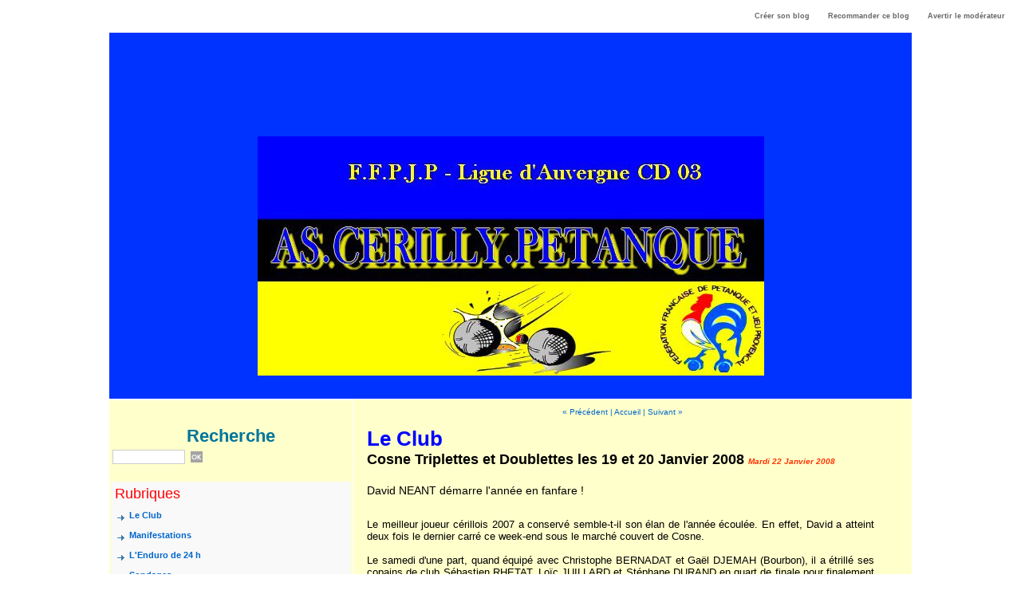

--- FILE ---
content_type: text/html; charset=UTF-8
request_url: https://www.blogpetanque.com/ascerilly/Cosne-Triplettes-et-Doublettes-les-19-et-20-Janvier-2008_a28.html
body_size: 12271
content:
<!DOCTYPE html PUBLIC "-//W3C//DTD XHTML 1.0 Strict//EN" "http://www.w3.org/TR/xhtml1/DTD/xhtml1-strict.dtd">
<html xmlns="http://www.w3.org/1999/xhtml" xmlns:og="http://ogp.me/ns#"  xml:lang="fr" lang="fr">
<head>
<title>Cosne Triplettes et Doublettes les 19 et 20 Janvier 2008</title>
 
<meta http-equiv="Content-Type" content="text/html; Charset=UTF-8" />
<meta name="author" lang="fr" content="Stéphane DURAND" />
<meta name="keywords" content="pétanque, cerilly" />
<meta name="description" content="David NEANT démarre l'année en fanfare !  
 Le meilleur joueur cérillois 2007 a conservé semble-t-il son élan de l'année écoulée. En effet, David a atteint deux fois le dernier carré ce week-en..." />

<meta property="og:type" content="article" />
<meta property="og:title" content="Cosne Triplettes et Doublettes les 19 et 20 Janvier 2008" />
<meta property="og:description" content="David NEANT démarre l'année en fanfare !  Le meilleur joueur cérillois 2007 a conservé semble-t-il son élan de l'année écoulée. En effet, David a atteint deux fois le dernier carré ce week-end sous le marché couvert de Cosne.   Le samedi d'une part, quand équipé avec Christophe BERNADAT..." />
<meta property="og:site_name" content="A.S.CERILLY PETANQUE" />
<meta property="twitter:card" content="summary_large_image" />
<meta property="twitter:title" content="Cosne Triplettes et Doublettes les 19 et 20 Janvier 2008" />
<meta property="twitter:description" content="David NEANT démarre l'année en fanfare !  Le meilleur joueur cérillois 2007 a conservé semble-t-il son élan de l'année écoulée. En effet, David a atteint deux fois le dernier carré ce week-end sou..." />
<link rel="stylesheet" href="/ascerilly/var/style/style_1.css?v=1455057225" type="text/css" />
<link rel="alternate" media="only screen and (max-width: 640px)" href="https://www.blogpetanque.com/ascerilly/m/Cosne-Triplettes-et-Doublettes-les-19-et-20-Janvier-2008_a28.html" />
<link rel="canonical" href="https://www.blogpetanque.com/ascerilly/Cosne-Triplettes-et-Doublettes-les-19-et-20-Janvier-2008_a28.html" />
<link rel="alternate" type="application/rss+xml" title="RSS" href="/ascerilly/xml/syndication.rss" />
<link rel="alternate" type="application/atom+xml" title="ATOM" href="/ascerilly/xml/atom.xml" />
<link rel="icon" href="https://www.blogpetanque.com/favicon.ico?v=1188298105" type="image/x-icon" />
<link rel="shortcut icon" href="https://www.blogpetanque.com/favicon.ico?v=1188298105" type="image/x-icon" />
<script src="/ascerilly/_public/js/jquery-1.8.3.min.js?v=1731587507" type="text/javascript"></script>
<script src="/ascerilly/_public/js/compress_form.js?v=1731587507" type="text/javascript"></script>
<script src="/ascerilly/_public/js/jquery.tools-1.2.7.min.js?v=1731587507" type="text/javascript"></script>
<script src="/ascerilly/_public/js/compress_jquery.ibox.js?v=1731587507" type="text/javascript"></script>
<script src="/ascerilly/_public/js/compress_fonctions.js?v=1731587507" type="text/javascript"></script>
<script type="text/javascript">
/*<![CDATA[*//*---->*/
selected_page = ['article', '831204'];

 var GBRedirectionMode = 'IF_FOUND';
/*--*//*]]>*/

</script>
<style type="text/css">
.mod_1144740 img, .mod_1144740 embed {
	 max-width: 637px;
}

</style>

<link rel="stylesheet" href="https://www.blogpetanque.com/var/style/style.3147766.css?v=1341128173" type="text/css" />
<link rel="stylesheet" href="https://www.blogpetanque.com/var/style/style.57716729.css?v=1751294085" type="text/css" />
<link rel="stylesheet" href="https://www.blogpetanque.com/var/style/style.57937210.css?v=1751294077" type="text/css" />

</head>

<body class="mep1 home">

<!-- creablog_topbar 3147766 -->
<div id="mod_3147766" class="mod_3147766 wm-module fullbackground  module-creablog_topbar">
	 <div class="liens">
		 <a href="https://www.blogpetanque.com/blogs/">Créer son blog</a>
	 <a class="" id='pointeribox1' href="javascript:void(0)" rel="/ascerilly/index.php?preaction=ibox_topbar&amp;action=recommander&amp;ibox&amp;width=550"  title="">Recommander ce blog</a>

	 <a class="" id='pointeribox2' href="javascript:void(0)" rel="/ascerilly/index.php?preaction=ibox_topbar&amp;action=alerter&amp;ibox&amp;width=550"  title="">Avertir le modérateur</a>

	 </div>
<div style="clear:both"></div>
</div>
<div id="ecart_after_3147766" class="ecart_col" style="display:none"><hr /></div>
<div id="main">
<!-- ********************************************** ZONE TITRE ********************************************** -->
<div id="main_inner">

<div id="z_col0">
<div class="z_col0_inner">

<!-- html 5156400 -->
	 <div align="center"><script async src="//pagead2.googlesyndication.com/pagead/js/adsbygoogle.js"></script>
<!-- 728x90 Blogpetanque -->
<ins class="adsbygoogle"
     style="display:inline-block;width:728px;height:90px"
     data-ad-client="ca-pub-7097118415064208"
     data-ad-slot="8036717243"></ins>
<script>
(adsbygoogle = window.adsbygoogle || []).push({});
</script></div>
<div id="ecart_after_5156400" class="ecart_col0" style="display:none"><hr /></div>

<!-- titre 1144738 -->
<div id="mod_1144738" class="mod_1144738 wm-module fullbackground "><div class="fullmod">
	 <div class="titre_image"><a href="https://www.blogpetanque.com/ascerilly/"><img src="/ascerilly/photo/titre_1144738.jpg?v=1455056604" alt="A.S.CERILLY PETANQUE" title="A.S.CERILLY PETANQUE" class="image"/></a></div>
</div></div>
<div id="ecart_after_1144738" class="ecart_col0" style="display:none"><hr /></div>

<!-- slogan 1144739 -->
<div id="ecart_before_1144739" class="ecart_col0 " style="display:none"><hr /></div>
<div id="mod_1144739" class="mod_1144739 wm-module fullbackground "><div class="fullmod">
	 <div class="slogan"></div>
</div></div>

</div>
</div>
<!-- ********************************************** FIN ZONE TITRE ****************************************** -->

<div id="z_centre">
<div class="z_centre_inner">

<!-- ********************************************** COLONNE 1 ********************************************** -->
<div class="z_colonne before-main-colonne" id="z_col1">
<div class="z_col_median z_col1_inner">

<!-- html 1422594 -->
	 <script type='text/javascript' src='http://www.123compteur.com/count-skinable-premium.php?votre_id=415621&font_color=FFFFFF&back_color=0000FF&back_color2=66CCFF&font_family=Comic Sans MS&nom_site=AS CERILLY'></script><noscript><a href="http://www.123compteur.com" target="_blank">compteur</a></noscript>
<div id="ecart_after_1422594" class="ecart_col1"><hr /></div>

<!-- BLOG_recherche 2488732 -->
<div id="ecart_before_2488732" class="ecart_col1 responsive" style="display:none"><hr /></div>
<div id="mod_2488732" class="mod_2488732 wm-module fullbackground  module-BLOG_recherche">
	 <form action="/ascerilly/search/" method="get">
	 <div class="entete"><div class="fullmod">
		 <span>Recherche</span>
	 </div></div>
		 <div class="cel1">
			 <input type="text" id="keyword_2488732" name="keyword" class="button" style="width:87px" value=""/>
			 <input type="image" src="/_images/icones/ok_1.gif?v=1731587505" alt="OK" title="OK" />
		 </div>
	 </form>
</div>
<div id="ecart_after_2488732" class="ecart_col1"><hr /></div>

<!-- BLOG_categorie 1144737 -->
<div id="ecart_before_1144737" class="ecart_col1 responsive" style="display:none"><hr /></div>
<div id="mod_1144737" class="mod_1144737 wm-module fullbackground  module-BLOG_categorie">
	 <div class="entete"><div class="fullmod">
		 <span>Rubriques</span>
	 </div></div>
	 <div class="rubriques">
		 <div class="cel1">
			 <div class="titre">
				 <img class="image middle nomargin" src="https://www.blogpetanque.com/ascerilly/_images/preset/puces/arrow20.gif?v=1732287502" alt=""  /> 
				 <a href="/ascerilly/Le-Club_r2.html">Le Club</a>
			 </div>
		 </div>
		 <div class="cel1">
			 <div class="titre">
				 <img class="image middle nomargin" src="https://www.blogpetanque.com/ascerilly/_images/preset/puces/arrow20.gif?v=1732287502" alt=""  /> 
				 <a href="/ascerilly/Manifestations_r3.html">Manifestations</a>
			 </div>
		 </div>
		 <div class="cel1">
			 <div class="titre">
				 <img class="image middle nomargin" src="https://www.blogpetanque.com/ascerilly/_images/preset/puces/arrow20.gif?v=1732287502" alt=""  /> 
				 <a href="/ascerilly/L-Enduro-de-24-h_r4.html">L'Enduro de 24 h</a>
			 </div>
		 </div>
		 <div class="cel1">
			 <div class="titre">
				 <img class="image middle nomargin" src="https://www.blogpetanque.com/ascerilly/_images/preset/puces/arrow20.gif?v=1732287502" alt=""  /> 
				 <a href="/ascerilly/Sondages_r5.html">Sondages</a>
			 </div>
		 </div>
		 <div class="cel1">
			 <div class="titre">
				 <img class="image middle nomargin" src="https://www.blogpetanque.com/ascerilly/_images/preset/puces/arrow20.gif?v=1732287502" alt=""  /> 
				 <a href="/ascerilly/Portrait_r6.html">Portrait</a>
			 </div>
		 </div>
		 <div class="cel1">
			 <div class="titre">
				 <img class="image middle nomargin" src="https://www.blogpetanque.com/ascerilly/_images/preset/puces/arrow20.gif?v=1732287502" alt=""  /> 
				 <a href="/ascerilly/Championnats-des-Clubs_r7.html">Championnats des Clubs</a>
			 </div>
		 </div>
		 <div class="cel1">
			 <div class="titre">
				 <img class="image middle nomargin" src="https://www.blogpetanque.com/ascerilly/_images/preset/puces/arrow20.gif?v=1732287502" alt=""  /> 
				 <a href="/ascerilly/Championnats-d-Allier_r8.html">Championnats d'Allier</a>
			 </div>
		 </div>
		 <div class="cel1">
			 <div class="titre">
				 <img class="image middle nomargin" src="https://www.blogpetanque.com/ascerilly/_images/preset/puces/arrow20.gif?v=1732287502" alt=""  /> 
				 <a href="/ascerilly/Championnats-ligue-doublettes_r9.html">Championnats ligue doublettes </a>
			 </div>
		 </div>
		 <div class="cel1">
			 <div class="titre">
				 <img class="image middle nomargin" src="https://www.blogpetanque.com/ascerilly/_images/preset/puces/arrow20.gif?v=1732287502" alt=""  /> 
				 <a href="/ascerilly/Championnats-Ligue-Auvergne-Triplettes_r10.html">Championnats Ligue Auvergne Triplettes </a>
			 </div>
		 </div>
	 </div>
</div>
<div id="ecart_after_1144737" class="ecart_col1"><hr /></div>

<!-- galerie 1277084 -->
<div id="ecart_before_1277084" class="ecart_col1 responsive" style="display:none"><hr /></div>
<div id="mod_1277084" class="mod_1277084 wm-module fullbackground  module-galerie type-1"><div class="fullmod">
	 <div class="entete"><div class="fullmod">
		 <span>Photos</span>
	 </div></div>
			 <div class="cel1 alone nb-col-2  without_text" style="overflow:hidden;padding-top:5px;padding-bottom:5px">
				 <div class="col clear-x2 clear-x3 clear-x4" style="float:left;position:relative;width:134px;;">
					 <a href="/ascerilly/photos/Laurent-COURJAL-ici-au-tir-aura-ete-precieux-a-son-equipe-lors-de-ce-tour_gp248595.html"><img src="/ascerilly/photo/gal/min/mggal-248595.jpg?v=1255227343" alt="Laurent COURJAL, ici au tir, aura été précieux à son équipe lors de ce tour." title="Laurent COURJAL, ici au tir, aura été précieux à son équipe lors de ce tour." height="130" class="vignette" style=";" /></a>
				 </div>
				 <div class="col" style="float:left;position:relative;width:134px;;margin-right:0">
					 <a href="/ascerilly/photos/DSC01403-JPG_gp608473.html"><img src="/ascerilly/photo/gal/min/mggal-608473.jpg?v=1342168742" alt="DSC01403.JPG" title="DSC01403.JPG" width="130" class="vignette" style=";" /></a>
				 </div>
				 <div class="clear"></div>
				 <div class="col clear-x2" style="float:left;position:relative;width:134px;;">
					 <a href="/ascerilly/photos/DSC01265-JPG_gp597693.html"><img src="/ascerilly/photo/gal/min/mggal-597693.jpg?v=1342163666" alt="DSC01265.JPG" title="DSC01265.JPG" width="130" class="vignette" style=";" /></a>
				 </div>
				 <div class="col clear-x3" style="float:left;position:relative;width:134px;;margin-right:0">
					 <a href="/ascerilly/photos/Remise-des-recompenses-chacun-pense-a-autre-chose_gp250616.html"><img src="/ascerilly/photo/gal/min/mggal-250616.jpg?v=1253714107" alt="Remise des récompenses : chacun pense à autre chose..." title="Remise des récompenses : chacun pense à autre chose..." width="130" class="vignette" style=";" /></a>
				 </div>
				 <div class="clear"></div>
				 <div class="col clear-x2 clear-x4" style="float:left;position:relative;width:134px;;">
					 <a href="/ascerilly/photos/DSC01257-JPG_gp597683.html"><img src="/ascerilly/photo/gal/min/mggal-597683.jpg?v=1342168804" alt="DSC01257.JPG" title="DSC01257.JPG" width="130" class="vignette" style=";" /></a>
				 </div>
				 <div class="col" style="float:left;position:relative;width:134px;;margin-right:0">
					 <a href="/ascerilly/photos/DSC01617-JPG_gp608738.html"><img src="/ascerilly/photo/gal/min/mggal-608738.jpg?v=1342164842" alt="DSC01617.JPG" title="DSC01617.JPG" height="130" class="vignette" style=";" /></a>
				 </div>
				 <div class="clear"></div>
				 <div class="col clear-x2 clear-x3" style="float:left;position:relative;width:134px;;">
					 <a href="/ascerilly/photos/DSC01427-JPG_gp608531.html"><img src="/ascerilly/photo/gal/min/mggal-608531.jpg?v=1342167212" alt="DSC01427.JPG" title="DSC01427.JPG" width="130" class="vignette" style=";" /></a>
				 </div>
				 <div class="col" style="float:left;position:relative;width:134px;;margin-right:0">
					 <a href="/ascerilly/photos/DSC01143-JPG_gp597698.html"><img src="/ascerilly/photo/gal/min/mggal-597698.jpg?v=1342163715" alt="DSC01143.JPG" title="DSC01143.JPG" width="130" class="vignette" style=";" /></a>
				 </div>
				 <div class="clear"></div>
				 <div class="clear clearimportant"></div>
			 </div>
</div></div>
<div id="ecart_after_1277084" class="ecart_col1"><hr /></div>

<!-- annuaire 1144742 -->
<div id="ecart_before_1144742" class="ecart_col1 responsive" style="display:none"><hr /></div>
<div id="mod_1144742" class="mod_1144742 wm-module fullbackground  module-annuaire">
	 <div class="entete"><div class="fullmod">
		 <span>Adresses à connaître</span>
	 </div></div>
	 <div class="annuaire">
		 <div class="cel1 first">
			 <div class="inner">
			 <div class="lien">
				 <img class="image middle nomargin" src="https://www.blogpetanque.com/ascerilly/_images/preset/puces/arrow36.gif?v=1732287502" alt=""  /> 
				 <a target="_blank" href="http://www.labouleobut.com/">La boule Obut</a>
			 </div>
				 <div class="clear"></div>
			 </div>
		 </div>
		 <div class="cel1">
			 <div class="inner">
			 <div class="lien">
				 <img class="image middle nomargin" src="https://www.blogpetanque.com/ascerilly/_images/preset/puces/arrow36.gif?v=1732287502" alt=""  /> 
				 <a target="_blank" href="http://www.ffpjp.info/">FFPJP</a>
			 </div>
				 <div class="clear"></div>
			 </div>
		 </div>
		 <div class="cel1">
			 <div class="inner">
			 <div class="lien">
				 <img class="image middle nomargin" src="https://www.blogpetanque.com/ascerilly/_images/preset/puces/arrow36.gif?v=1732287502" alt=""  /> 
				 <a target="_blank" href="http://www.allier-petanque-jp.fr/">CDA</a>
			 </div>
				 <div class="clear"></div>
			 </div>
		 </div>
		 <div class="cel1">
			 <div class="inner">
			 <div class="lien">
				 <img class="image middle nomargin" src="https://www.blogpetanque.com/ascerilly/_images/preset/puces/arrow36.gif?v=1732287502" alt=""  /> 
				 <a target="_blank" href="http://www.blogpetanque.com/aspttmoulins/">ASPTT Moulins</a>
			 </div>
				 <div class="clear"></div>
			 </div>
		 </div>
		 <div class="cel1">
			 <div class="inner">
			 <div class="lien">
				 <img class="image middle nomargin" src="https://www.blogpetanque.com/ascerilly/_images/preset/puces/arrow36.gif?v=1732287502" alt=""  /> 
				 <a target="_blank" href="http://www.blogpetanque.com/petanquethieloise">Pétanque Thieloise</a>
			 </div>
				 <div class="clear"></div>
			 </div>
		 </div>
		 <div class="cel1">
			 <div class="inner">
			 <div class="lien">
				 <img class="image middle nomargin" src="https://www.blogpetanque.com/ascerilly/_images/preset/puces/arrow36.gif?v=1732287502" alt=""  /> 
				 <a target="_blank" href="http://www.blogpetanque.com/usvallonpetanque">US Vallon Pétanque</a>
			 </div>
				 <div class="clear"></div>
			 </div>
		 </div>
		 <div class="cel1">
			 <div class="inner">
			 <div class="lien">
				 <img class="image middle nomargin" src="https://www.blogpetanque.com/ascerilly/_images/preset/puces/arrow36.gif?v=1732287502" alt=""  /> 
				 <a target="_blank" href="http://www.boulistenaute.com">Boulistenaute.com</a>
			 </div>
				 <div class="clear"></div>
			 </div>
		 </div>
		 <div class="cel1">
			 <div class="inner">
			 <div class="lien">
				 <img class="image middle nomargin" src="https://www.blogpetanque.com/ascerilly/_images/preset/puces/arrow36.gif?v=1732287502" alt=""  /> 
				 <a target="_blank" href="http://www.blogpetanque.com/amicaledesmarais/">Amicale des Marais Pétanque</a>
			 </div>
				 <div class="clear"></div>
			 </div>
		 </div>
		 <div class="cel1">
			 <div class="inner">
			 <div class="lien">
				 <img class="image middle nomargin" src="https://www.blogpetanque.com/ascerilly/_images/preset/puces/arrow36.gif?v=1732287502" alt=""  /> 
				 <a target="_blank" href="http://geslico.ffpjp.com/public/res_lic.php">vos points ffpjp</a>
			 </div>
				 <div class="clear"></div>
			 </div>
		 </div>
		 <div class="cel1 last">
			 <div class="inner">
			 <div class="lien">
				 <img class="image middle nomargin" src="https://www.blogpetanque.com/ascerilly/_images/preset/puces/arrow36.gif?v=1732287502" alt=""  /> 
				 <a target="_blank" href="http://millau-petanque.com/lire.php">Millau Pétanque</a>
			 </div>
				 <div class="clear"></div>
			 </div>
		 </div>
	 </div>
</div>
<div id="ecart_after_1144742" class="ecart_col1"><hr /></div>

<!-- BLOG_feed 1144731 -->
<div id="ecart_before_1144731" class="ecart_col1 responsive" style="display:none"><hr /></div>
<div id="mod_1144731" class="mod_1144731 wm-module fullbackground  module-BLOG_feed">
	 <div class="cel1">
		 <div class="texte">
			 <a target="_blank" href="/ascerilly/xml/syndication.rss"><img src="/_images/icones/rss.gif" alt="RSS" class="image" /></a>
			 <a target="_blank" href="/ascerilly/xml/atom.xml"><img src="/_images/icones/atom.gif" alt="ATOM" class="image" /></a>
			 <a target="_blank" href="/ascerilly/xml/comment.rss"><img src="/_images/icones/syndication-rss-comment.gif" alt="RSS comment" class="image" /></a>
			 <a target="_blank" href="/ascerilly/xml/podcast.xml"><img src="/_images/icones/rss-podcast.gif" alt="PODCAST" class="image" /></a>
			 <a target="_blank" href="https://www.blogpetanque.com/ascerilly/m/"><img src="/_images/icones/rss-mobile.gif" alt="Mobile" class="image" /></a>
		 </div>
	 </div>
</div>
</div>
</div>
<!-- ********************************************** FIN COLONNE 1 ****************************************** -->

<!-- ********************************************** COLONNE 2 ********************************************** -->
<div class="z_colonne main-colonne" id="z_col2">
<div class="z_col_median z_col2_inner">

<!-- html 43970814 -->
	 <script>(function(){/*

 Copyright The Closure Library Authors.
 SPDX-License-Identifier: Apache-2.0
*/
'use strict';var g=function(a){var b=0;return function(){return b<a.length?{done:!1,value:a[b++]}:{done:!0}}},l=this||self,m=/^[\w+/_-]+[=]{0,2}$/,p=null,q=function(){},r=function(a){var b=typeof a;if("object"==b)if(a){if(a instanceof Array)return"array";if(a instanceof Object)return b;var c=Object.prototype.toString.call(a);if("[object Window]"==c)return"object";if("[object Array]"==c||"number"==typeof a.length&&"undefined"!=typeof a.splice&&"undefined"!=typeof a.propertyIsEnumerable&&!a.propertyIsEnumerable("splice"))return"array";
if("[object Function]"==c||"undefined"!=typeof a.call&&"undefined"!=typeof a.propertyIsEnumerable&&!a.propertyIsEnumerable("call"))return"function"}else return"null";else if("function"==b&&"undefined"==typeof a.call)return"object";return b},u=function(a,b){function c(){}c.prototype=b.prototype;a.prototype=new c;a.prototype.constructor=a};var v=function(a,b){Object.defineProperty(l,a,{configurable:!1,get:function(){return b},set:q})};var y=function(a,b){this.b=a===w&&b||"";this.a=x},x={},w={};var aa=function(a,b){a.src=b instanceof y&&b.constructor===y&&b.a===x?b.b:"type_error:TrustedResourceUrl";if(null===p)b:{b=l.document;if((b=b.querySelector&&b.querySelector("script[nonce]"))&&(b=b.nonce||b.getAttribute("nonce"))&&m.test(b)){p=b;break b}p=""}b=p;b&&a.setAttribute("nonce",b)};var z=function(){return Math.floor(2147483648*Math.random()).toString(36)+Math.abs(Math.floor(2147483648*Math.random())^+new Date).toString(36)};var A=function(a,b){b=String(b);"application/xhtml+xml"===a.contentType&&(b=b.toLowerCase());return a.createElement(b)},B=function(a){this.a=a||l.document||document};B.prototype.appendChild=function(a,b){a.appendChild(b)};var C=function(a,b,c,d,e,f){try{var k=a.a,h=A(a.a,"SCRIPT");h.async=!0;aa(h,b);k.head.appendChild(h);h.addEventListener("load",function(){e();d&&k.head.removeChild(h)});h.addEventListener("error",function(){0<c?C(a,b,c-1,d,e,f):(d&&k.head.removeChild(h),f())})}catch(n){f()}};var ba=l.atob("aHR0cHM6Ly93d3cuZ3N0YXRpYy5jb20vaW1hZ2VzL2ljb25zL21hdGVyaWFsL3N5c3RlbS8xeC93YXJuaW5nX2FtYmVyXzI0ZHAucG5n"),ca=l.atob("WW91IGFyZSBzZWVpbmcgdGhpcyBtZXNzYWdlIGJlY2F1c2UgYWQgb3Igc2NyaXB0IGJsb2NraW5nIHNvZnR3YXJlIGlzIGludGVyZmVyaW5nIHdpdGggdGhpcyBwYWdlLg=="),da=l.atob("RGlzYWJsZSBhbnkgYWQgb3Igc2NyaXB0IGJsb2NraW5nIHNvZnR3YXJlLCB0aGVuIHJlbG9hZCB0aGlzIHBhZ2Uu"),ea=function(a,b,c){this.b=a;this.f=new B(this.b);this.a=null;this.c=[];this.g=!1;this.i=b;this.h=c},F=function(a){if(a.b.body&&!a.g){var b=
function(){D(a);l.setTimeout(function(){return E(a,3)},50)};C(a.f,a.i,2,!0,function(){l[a.h]||b()},b);a.g=!0}},D=function(a){for(var b=G(1,5),c=0;c<b;c++){var d=H(a);a.b.body.appendChild(d);a.c.push(d)}b=H(a);b.style.bottom="0";b.style.left="0";b.style.position="fixed";b.style.width=G(100,110).toString()+"%";b.style.zIndex=G(2147483544,2147483644).toString();b.style["background-color"]=I(249,259,242,252,219,229);b.style["box-shadow"]="0 0 12px #888";b.style.color=I(0,10,0,10,0,10);b.style.display=
"flex";b.style["justify-content"]="center";b.style["font-family"]="Roboto, Arial";c=H(a);c.style.width=G(80,85).toString()+"%";c.style.maxWidth=G(750,775).toString()+"px";c.style.margin="24px";c.style.display="flex";c.style["align-items"]="flex-start";c.style["justify-content"]="center";d=A(a.f.a,"IMG");d.className=z();d.src=ba;d.style.height="24px";d.style.width="24px";d.style["padding-right"]="16px";var e=H(a),f=H(a);f.style["font-weight"]="bold";f.textContent=ca;var k=H(a);k.textContent=da;J(a,
e,f);J(a,e,k);J(a,c,d);J(a,c,e);J(a,b,c);a.a=b;a.b.body.appendChild(a.a);b=G(1,5);for(c=0;c<b;c++)d=H(a),a.b.body.appendChild(d),a.c.push(d)},J=function(a,b,c){for(var d=G(1,5),e=0;e<d;e++){var f=H(a);b.appendChild(f)}b.appendChild(c);c=G(1,5);for(d=0;d<c;d++)e=H(a),b.appendChild(e)},G=function(a,b){return Math.floor(a+Math.random()*(b-a))},I=function(a,b,c,d,e,f){return"rgb("+G(Math.max(a,0),Math.min(b,255)).toString()+","+G(Math.max(c,0),Math.min(d,255)).toString()+","+G(Math.max(e,0),Math.min(f,
255)).toString()+")"},H=function(a){a=A(a.f.a,"DIV");a.className=z();return a},E=function(a,b){0>=b||null!=a.a&&0!=a.a.offsetHeight&&0!=a.a.offsetWidth||(fa(a),D(a),l.setTimeout(function(){return E(a,b-1)},50))},fa=function(a){var b=a.c;var c="undefined"!=typeof Symbol&&Symbol.iterator&&b[Symbol.iterator];b=c?c.call(b):{next:g(b)};for(c=b.next();!c.done;c=b.next())(c=c.value)&&c.parentNode&&c.parentNode.removeChild(c);a.c=[];(b=a.a)&&b.parentNode&&b.parentNode.removeChild(b);a.a=null};var ia=function(a,b,c,d,e){var f=ha(c),k=function(n){n.appendChild(f);l.setTimeout(function(){f?(0!==f.offsetHeight&&0!==f.offsetWidth?b():a(),f.parentNode&&f.parentNode.removeChild(f)):a()},d)},h=function(n){document.body?k(document.body):0<n?l.setTimeout(function(){h(n-1)},e):b()};h(3)},ha=function(a){var b=document.createElement("div");b.className=a;b.style.width="1px";b.style.height="1px";b.style.position="absolute";b.style.left="-10000px";b.style.top="-10000px";b.style.zIndex="-10000";return b};var K={},L=null;var M=function(){},N="function"==typeof Uint8Array,O=function(a,b){a.b=null;b||(b=[]);a.j=void 0;a.f=-1;a.a=b;a:{if(b=a.a.length){--b;var c=a.a[b];if(!(null===c||"object"!=typeof c||Array.isArray(c)||N&&c instanceof Uint8Array)){a.g=b-a.f;a.c=c;break a}}a.g=Number.MAX_VALUE}a.i={}},P=[],Q=function(a,b){if(b<a.g){b+=a.f;var c=a.a[b];return c===P?a.a[b]=[]:c}if(a.c)return c=a.c[b],c===P?a.c[b]=[]:c},R=function(a,b,c){a.b||(a.b={});if(!a.b[c]){var d=Q(a,c);d&&(a.b[c]=new b(d))}return a.b[c]};
M.prototype.h=N?function(){var a=Uint8Array.prototype.toJSON;Uint8Array.prototype.toJSON=function(){var b;void 0===b&&(b=0);if(!L){L={};for(var c="ABCDEFGHIJKLMNOPQRSTUVWXYZabcdefghijklmnopqrstuvwxyz0123456789".split(""),d=["+/=","+/","-_=","-_.","-_"],e=0;5>e;e++){var f=c.concat(d[e].split(""));K[e]=f;for(var k=0;k<f.length;k++){var h=f[k];void 0===L[h]&&(L[h]=k)}}}b=K[b];c=[];for(d=0;d<this.length;d+=3){var n=this[d],t=(e=d+1<this.length)?this[d+1]:0;h=(f=d+2<this.length)?this[d+2]:0;k=n>>2;n=(n&
3)<<4|t>>4;t=(t&15)<<2|h>>6;h&=63;f||(h=64,e||(t=64));c.push(b[k],b[n],b[t]||"",b[h]||"")}return c.join("")};try{return JSON.stringify(this.a&&this.a,S)}finally{Uint8Array.prototype.toJSON=a}}:function(){return JSON.stringify(this.a&&this.a,S)};var S=function(a,b){return"number"!==typeof b||!isNaN(b)&&Infinity!==b&&-Infinity!==b?b:String(b)};M.prototype.toString=function(){return this.a.toString()};var T=function(a){O(this,a)};u(T,M);var U=function(a){O(this,a)};u(U,M);var ja=function(a,b){this.c=new B(a);var c=R(b,T,5);c=new y(w,Q(c,4)||"");this.b=new ea(a,c,Q(b,4));this.a=b},ka=function(a,b,c,d){b=new T(b?JSON.parse(b):null);b=new y(w,Q(b,4)||"");C(a.c,b,3,!1,c,function(){ia(function(){F(a.b);d(!1)},function(){d(!0)},Q(a.a,2),Q(a.a,3),Q(a.a,1))})};var la=function(a,b){V(a,"internal_api_load_with_sb",function(c,d,e){ka(b,c,d,e)});V(a,"internal_api_sb",function(){F(b.b)})},V=function(a,b,c){a=l.btoa(a+b);v(a,c)},W=function(a,b,c){for(var d=[],e=2;e<arguments.length;++e)d[e-2]=arguments[e];e=l.btoa(a+b);e=l[e];if("function"==r(e))e.apply(null,d);else throw Error("API not exported.");};var X=function(a){O(this,a)};u(X,M);var Y=function(a){this.h=window;this.a=a;this.b=Q(this.a,1);this.f=R(this.a,T,2);this.g=R(this.a,U,3);this.c=!1};Y.prototype.start=function(){ma();var a=new ja(this.h.document,this.g);la(this.b,a);na(this)};
var ma=function(){var a=function(){if(!l.frames.googlefcPresent)if(document.body){var b=document.createElement("iframe");b.style.display="none";b.style.width="0px";b.style.height="0px";b.style.border="none";b.style.zIndex="-1000";b.style.left="-1000px";b.style.top="-1000px";b.name="googlefcPresent";document.body.appendChild(b)}else l.setTimeout(a,5)};a()},na=function(a){var b=Date.now();W(a.b,"internal_api_load_with_sb",a.f.h(),function(){var c;var d=a.b,e=l[l.btoa(d+"loader_js")];if(e){e=l.atob(e);
e=parseInt(e,10);d=l.btoa(d+"loader_js").split(".");var f=l;d[0]in f||"undefined"==typeof f.execScript||f.execScript("var "+d[0]);for(;d.length&&(c=d.shift());)d.length?f[c]&&f[c]!==Object.prototype[c]?f=f[c]:f=f[c]={}:f[c]=null;c=Math.abs(b-e);c=1728E5>c?0:c}else c=-1;0!=c&&(W(a.b,"internal_api_sb"),Z(a,Q(a.a,6)))},function(c){Z(a,c?Q(a.a,4):Q(a.a,5))})},Z=function(a,b){a.c||(a.c=!0,a=new l.XMLHttpRequest,a.open("GET",b,!0),a.send())};(function(a,b){l[a]=function(c){for(var d=[],e=0;e<arguments.length;++e)d[e-0]=arguments[e];l[a]=q;b.apply(null,d)}})("__d3lUW8vwsKlB__",function(a){"function"==typeof window.atob&&(a=window.atob(a),a=new X(a?JSON.parse(a):null),(new Y(a)).start())});}).call(this);

window.__d3lUW8vwsKlB__("[base64]");</script>

<!-- BLOG_main_com 1144740 -->
<div id="mod_1144740" class="mod_1144740 wm-module fullbackground module-responsive  BLOG_main_com type-1">
	 <div class="cel1">
		 <div class="navi">
			 <a href="/ascerilly/Cosne-Triplettes-et-Doublettes-les-26-et-27-Janvier-2008_a29.html">« Précédent</a>
			 <span> | </span>
			 <a href="https://www.blogpetanque.com/ascerilly/">Accueil</a>
			 <span> | </span>
			 <a href="/ascerilly/Le-Championnat-des-Clubs-bonne-ou-mauvaise-invention_a27.html">Suivant »</a>
			 <div>&nbsp;</div>
		 </div>
	 <div class="general id1">
		 <div class="cel_entete" style="_height:100%;">
			 <div class="objet-rubrique " style="text-align:left;">
			 <h3 class="categorie" style="display:inline">
				 Le Club
			 </h3>
			 </div>
				 <div class="clear"></div>
			 <div class="objet-titre objet-date " style="text-align:left;">
			 <div class="titre" style="display:inline;">
					 <a  href="/ascerilly/Cosne-Triplettes-et-Doublettes-les-19-et-20-Janvier-2008_a28.html">Cosne Triplettes et Doublettes les 19 et 20 Janvier 2008</a>
			 </div>
			 <span class="date">Mardi 22 Janvier 2008</span>
			 </div>
		 </div>
		 <div class="cel_centre">
			 <div class="objet-chapeau " style="text-align:left;">
			 <h4 class="resume">
				 				 <br />
				 David NEANT démarre l'année en fanfare !
			 </h4>
			 <div class="clear"><br/></div>
			 </div>
				 <div class="clear"></div>
			 <div class="objet-article objet-pj " style="text-align:left;">
			 <div class="clear para_1018231 resize">
<div class="photo shadow right">
</div>
				 <div class="texte">
					 <div class="access">
						 					 <br />
					 Le meilleur joueur cérillois 2007 a conservé semble-t-il son élan de l'année écoulée. En effet, David a atteint deux fois le dernier carré ce week-end sous le marché couvert de Cosne.					 <br />
					 					 <br />
					 Le samedi d'une part, quand équipé avec Christophe BERNADAT et Gaël DJEMAH (Bourbon), il a étrillé ses copains de club Sébastien RHETAT, Loïc JUILLARD et Stéphane DURAND en quart de finale pour finalement perdre à la pièce la partie ultime de ce concours.					 <br />
					 					 <br />
					 Le dimanche d'autre part, alors que Roland FRADIN reprenait les boules depuis presque deux mois, la doublette de choc ne s'embarrassait pas à pointer (citation de Roland FRADIN!) pour laisser seulement quelques miettes à ses adversaires et s'imposer à la pièce dans un partage à 4 équipes.					 <br />
					 					 <br />
					 Ces deux là sont d'ores et déjà en forme. De bon augure pour le club cérillois avant cette passionante saison qui s'annonce !
					 </div>
				 </div>
			 </div>
	 <br/>
			 </div>
			 <div class="clear"></div>
		 </div>
		 <div class="cel_pied" style="_height:100%;">
				 <div class="clear"></div>
				 <div class="clear"></div>
			 <div class="objet-pied " style="text-align:left;">
				 <span class="pied_page">Rédigé par Stéphane DURAND le Mardi 22 Janvier 2008 à 21:29</span>
			 </div>
			 <div class="clear"></div>
			 <div class="clear separate"><hr /></div>
		 </div>
	 </div>
	 </div>
</div>
<div id="ecart_after_1144740" class="ecart_col2"><hr /></div>

<!-- html 3703551 -->
<div id="ecart_before_3703551" class="ecart_col1 responsive" style="display:none"><hr /></div>
	 <!DOCTYPE html>
<html>
  <head>
  </head>
  <body>
    <div align="center">
      <table style="width: 350px" border="0">
        <tbody>
          <tr>
            <td style="text-align: center;"><a href="https://www.laboulebleue.fr/fr/"

                title="La Boule Bleue Boules de pétanque" target="_blank"><img src="https://www.boulistenaute.com/docs/partenaires/laboulebleue-petanque.jpg"

                  alt="Boules de pétanque La Boule Bleue" title="La Boule Bleue et ses boules de pétanque "></a>
            </td>
            <td style="text-align: center;"><a href="https://shopboulenciel.com/fr/"

                title="Boulenciel pétanque" target="_blank"><img src="https://www.boulistenaute.com/docs/partenaires/boulenciel-petanque.jpg"

                  alt="Boules de pétanque Boulenciel" title="Boulenciel Pétanque"></a>
            </td>
          </tr>
          <tr>
            <td style="text-align: center;"><a href="https://ms-petanque.com/" title="Boules de pétanque MS technologie Anti-Rebonds"

                target="_blank"><img src="https://www.boulistenaute.com/docs/partenaires/ms-petanque.jpg"

                  alt="Boules de pétanque MS" title="Boules de pétanque MS avec technologie Anti-Rebonds"></a>
            </td>
            <td style="text-align: center;"><a href="http://petanque.latitude-sud.com/"

                title="Voyages, séjours pétanque en Espagne" target="_blank"><img

                  src="https://www.boulistenaute.com/docs/partenaires/latitudesudsport-petanque.jpg"

                  alt="LATITUDE SUD SPORT Organisation Voyages sur le thème de la pétanque"

                  title="Voyages Séjour pétanque en Espagne"></a> </td>
          </tr>
          <tr>
            <td style="text-align: center;"><br>
            </td>
            <td style="text-align: center;"><br>
            </td>
          </tr>
        </tbody>
      </table>
    </div>
    <div style="text-align: center;"> - <a href="https://www.alcommpetanque.fr/"

        title="Pétanque d'intérieur Al'Comm" target="_blank">Pétanque
        d'Intérieur <b>Al'Comm</b></a> </div>
    <div style="text-align: center;"><a href="https://www.lentracte-tours.fr/" title="Coiffeur végétal à Tours"

        target="_blank">Atelier de Coiffure Végétal à Tours</a> - <b><a href="https://berryscope.com/"

          title="Berryscope à Bourges : votre partenaire privilégié pour la production audiovisuelle en direct, la vidéo institutionnelle et la création de contenu dynamique et interactif"

          target="_blank">Berryscope</a></b> - <b><a href="https://berryscope.com/studios-audiovisuel-video-bourges"

          title="Venez tourner dans nos studios et assister aux phases clefs de votre projet vidéo : Montage, Mixage son, Post-production"

          target="_blank">Studio Vidéo à Bourges</a></b> - <b><a href="https://berryscope.com/retransmission-evenement-direct-live-streaming-bourges"

          title="Berryscope est spécialisé dans la retransmission vidéo en direct de vos évènements sportifs, culturels ou d&#039;entreprise, en studio ou chez vous"

          target="_blank">Direct live</a></b></div>
  </body>
</html>

<!-- html 6658894 -->
<div id="ecart_before_6658894" class="ecart_col1 responsive" style="display:none"><hr /></div>
	 <!DOCTYPE html>
<html>
  <head>
  </head>
  <body>
    <div align="center"><font face="Arial, Helvetica, sans-serif" size="2">::<a

          href="https://www.boulistenaute.com/la-boutique-boules-de-petanque-competition"

          target="_blank" title="Boules de pétanque">Boules de pétanque : La
          boutique</a></font></div>
  </body>
</html>


<!-- html 7024295 -->
<div id="ecart_before_7024295" class="ecart_col1 responsive" style="display:none"><hr /></div>
	 <br>
<br>
<div align="center"><div class="dailymotion-widget" data-placement="561a4d217585af0016d7725a"></div><script>(function(w,d,s,u,n,e,c){w.PXLObject = n; w[n] = w[n] || function(){(w[n].q = w[n].q || []).push(arguments);};w[n].l = 1 * new Date();e = d.createElement(s); e.async = 1; e.src = u;c = d.getElementsByTagName(s)[0]; c.parentNode.insertBefore(e,c);})(window, document, "script", "//api.dmcdn.net/pxl/client.js", "pxl");</script> </div>
<br>
<br>
<div align="center"><script async src="https://pagead2.googlesyndication.com/pagead/js/adsbygoogle.js"></script>
<!-- BAS-BLOGS -->
<ins class="adsbygoogle"
     style="display:block"
     data-ad-client="ca-pub-7097118415064208"
     data-ad-slot="3007558369"
     data-ad-format="auto"
     data-full-width-responsive="true"></ins>
<script>
     (adsbygoogle = window.adsbygoogle || []).push({});
</script></div>

<!-- xml 57716729 -->
<div id="ecart_before_57716729" class="ecart_col2 responsive" style="display:none"><hr /></div>
<div id="mod_57716729" class="mod_57716729 wm-module fullbackground  module-xml">
	 <div class="entete"><div class="fullmod">
		 <span>LA UNE DE Boulistenaute.com</span>
	 </div></div>
	 <div class="cel1">
		 <div class="titre">
			 <a href="https://www.boulistenaute.com" title="ACTUALITÉS">ACTUALITÉS</a>
		 </div>
		 <div class="chapeau">Les actualités de la pétanque et du monde bouliste</div>
	 </div>
	 <ul class="xml">
		 <li class="cel2 first">
			 <h3 class="titre">
					 <img class="image middle nomargin" src="https://www.blogpetanque.com/_images/preset/puces/arrow45.gif?v=1732287502" alt=""  /> 
				 <a href="https://www.boulistenaute.com/les-actualites-de-la-petanque-et-du-monde-bouliste/i/93692324/petanque-boulistenaute-tv-ajuste-ses-tarifs-pour-2026-et-assume-une-logique-d-accompagnement" >
					 Boulistenaute TV ajuste ses tarifs pour 2026 et assume une logique d'accompagnement
				 </a>
			 </h3>
			 <div class="texte">
				 <a href="https://www.boulistenaute.com/les-actualites-de-la-petanque-et-du-monde-bouliste/i/93692324/petanque-boulistenaute-tv-ajuste-ses-tarifs-pour-2026-et-assume-une-logique-d-accompagnement" >À l'issue d'une saison 2025 particulièrement aboutie, Boulistenaute TV a fait un choix clair pou...</a>
			 </div>
<div class="date">
14/01/2026</div>
		 </li>
		 <li class="cel1">
			 <h3 class="titre">
					 <img class="image middle nomargin" src="https://www.blogpetanque.com/_images/preset/puces/arrow45.gif?v=1732287502" alt=""  /> 
				 <a href="https://www.boulistenaute.com/les-actualites-de-la-petanque-et-du-monde-bouliste/i/91145272/la-serie-de-videos-petanque-international-triplette-petanque-de-monaco-challenge-prince-hereditaire-jacques-2025" >
					 La série de vidéos pétanque : International triplette de Monaco - Challenge Prince Héréditaire Jacques 2025
				 </a>
			 </h3>
			 <div class="texte">
				 <a href="https://www.boulistenaute.com/les-actualites-de-la-petanque-et-du-monde-bouliste/i/91145272/la-serie-de-videos-petanque-international-triplette-petanque-de-monaco-challenge-prince-hereditaire-jacques-2025" >Revivez en rediffusion sur&nbsp;notre chaîne YouTube&nbsp;l'International triplette de Monaco qu...</a>
			 </div>
<div class="date">
11/01/2026</div>
		 </li>
		 <li class="cel2">
			 <h3 class="titre">
					 <img class="image middle nomargin" src="https://www.blogpetanque.com/_images/preset/puces/arrow45.gif?v=1732287502" alt=""  /> 
				 <a href="https://www.boulistenaute.com/les-actualites-de-la-petanque-et-du-monde-bouliste/i/93608283/petanque-une-partie-de-reference-au-service-d-une-ligne-editoriale-en-evolution" >
					 Une partie de référence au service d'une ligne éditoriale en évolution
				 </a>
			 </h3>
			 <div class="texte">
				 <a href="https://www.boulistenaute.com/les-actualites-de-la-petanque-et-du-monde-bouliste/i/93608283/petanque-une-partie-de-reference-au-service-d-une-ligne-editoriale-en-evolution" >La demi-finale du TOP 1000 de Nyons opposant Dylan Rocher, Maison Durk et Stéphane Robineau à Kévi...</a>
			 </div>
<div class="date">
09/01/2026</div>
		 </li>
		 <li class="cel1">
			 <h3 class="titre">
					 <img class="image middle nomargin" src="https://www.blogpetanque.com/_images/preset/puces/arrow45.gif?v=1732287502" alt=""  /> 
				 <a href="https://www.boulistenaute.com/les-actualites-de-la-petanque-et-du-monde-bouliste/i/93207477/saison-petanque-2026-avant-de-repartir,-retour-sur-une-annee-2025-autour-du-central" >
					 Saison 2026 : avant de repartir, retour sur une année 2025 autour du central
				 </a>
			 </h3>
			 <div class="texte">
				 <a href="https://www.boulistenaute.com/les-actualites-de-la-petanque-et-du-monde-bouliste/i/93207477/saison-petanque-2026-avant-de-repartir,-retour-sur-une-annee-2025-autour-du-central" >En ce 1er janvier, Boulistenaute TV souhaite à toutes et à tous une très belle année 2026. Un...</a>
			 </div>
<div class="date">
01/01/2026</div>
		 </li>
		 <li class="cel2 last">
			 <h3 class="titre">
					 <img class="image middle nomargin" src="https://www.blogpetanque.com/_images/preset/puces/arrow45.gif?v=1732287502" alt=""  /> 
				 <a href="https://www.boulistenaute.com/les-actualites-de-la-petanque-et-du-monde-bouliste/i/93457800/la-petanque-se-croit-mondiale-elle-ne-l-est-pas-encore" >
					 La pétanque se croit mondiale. Elle ne l'est pas encore !
				 </a>
			 </h3>
			 <div class="texte">
				 <a href="https://www.boulistenaute.com/les-actualites-de-la-petanque-et-du-monde-bouliste/i/93457800/la-petanque-se-croit-mondiale-elle-ne-l-est-pas-encore" >À la veille d'un changement d'année, au moment où l'on dresse des bilans et où l'on interrog...</a>
			 </div>
<div class="date">
31/12/2025</div>
		 </li>
	 </ul>
</div>

<!-- xml 57937210 -->
<div id="ecart_before_57937210" class="ecart_col1 responsive" style="display:none"><hr /></div>
<div id="mod_57937210" class="mod_57937210 wm-module fullbackground  module-xml">
	 <div class="entete"><div class="fullmod">
		 <span>Agenda des Directs</span>
	 </div></div>
</div>

<!-- html 70822265 -->
<div id="ecart_before_70822265" class="ecart_col1 responsive" style="display:none"><hr /></div>
	 <div align="center"><iframe width="560" height="315" src="https://www.youtube.com/embed/aELzij5lUo0?si=4iaKjRtwBqkdtFjp" title="YouTube video player" frameborder="0" allow="accelerometer; autoplay; clipboard-write; encrypted-media; gyroscope; picture-in-picture; web-share" referrerpolicy="strict-origin-when-cross-origin" allowfullscreen></iframe></div>
</div>
</div>
<!-- ********************************************** FIN COLONNE 2 ****************************************** -->

</div>
</div>

<!-- ********************************************** ZONE OURS ********************************************** -->
<div id="z_col100">
<div class="z_col100_inner">

<!-- BLOG_ours 1144733 -->
<div id="mod_1144733" class="mod_1144733 wm-module fullbackground  module-BLOG_ours"><div class="fullmod">
	 <div class="legal">
		 Un service <a href='http://www.boulistenaute.com'>www.boulistenaute.com</a><br />[<a href='http://www.blogpetanque.com/ascerilly/admin'>Gestion</a>]
	 </div>
	 <div class="bouton">
		 <a href="https://www.blogpetanque.com/ascerilly/">Accueil</a>

	 </div>
</div></div>
</div>
</div>
<!-- ********************************************** FIN ZONE OURS ****************************************** -->

</div>
</div>
<script type="text/javascript">
/*<![CDATA[*//*---->*/

ok_search = false;
var search = document.location.pathname.replace(/^(.*)\/search\/([^\/]+)\/?(.*)$/, '$2');
if (search != '' && search != document.location.pathname)   { 
    ok_search = true;
} else {
    search = document.location.search.replace(/^\?(.*)&?keyword=([^&]*)&?(.*)/, '$2');
    if (search != '' && search != document.location.search) ok_search = true;
}
if (ok_search) { $('#keyword_safe_2488732').hide(); $('#keyword_2488732').val(decodeURIComponent(search).replace('+', ' ')).show();}
recharge_async('', '/ascerilly/mymodule/1277084/', 'ajax=true&java=false&w=289&noajax_external=1&save_cache=1&no_init_memcache_jscss=1');

/*--*//*]]>*/
</script>
</body>

</html>


--- FILE ---
content_type: text/html; charset=UTF-8
request_url: https://www.blogpetanque.com/ascerilly/mymodule/1277084/
body_size: 1036
content:
<!doctype html>
<html>
<head>
<title></title>
<meta name="robots" content="noindex" /></head>
<body>
<div id="mod_1277084" class="mod_1277084  module-galerie type-1"><div class="fullmod">
	 <div class="entete"><div class="fullmod">
		 <span>Photos</span>
	 </div></div>
			 <div class="cel1 alone nb-col-2  without_text" style="overflow:hidden;padding-top:5px;padding-bottom:5px">
				 <div class="col clear-x2 clear-x3 clear-x4" style="float:left;position:relative;width:134px;;">
					 <a href="https://www.blogpetanque.com/ascerilly/photos/DSC01007-JPG_gp597774.html"><img src="https://www.blogpetanque.com/ascerilly/photo/gal/min/mggal-597774.jpg?v=1255110935" alt="DSC01007.JPG" title="DSC01007.JPG" width="130" class="vignette" style=";" /></a>
				 </div>
				 <div class="col" style="float:left;position:relative;width:134px;;margin-right:0">
					 <a href="https://www.blogpetanque.com/ascerilly/photos/DSC01008-JPG_gp597775.html"><img src="https://www.blogpetanque.com/ascerilly/photo/gal/min/mggal-597775.jpg?v=1253714106" alt="DSC01008.JPG" title="DSC01008.JPG" width="130" class="vignette" style=";" /></a>
				 </div>
				 <div class="clear"></div>
				 <div class="col clear-x2" style="float:left;position:relative;width:134px;;">
					 <a href="https://www.blogpetanque.com/ascerilly/photos/Le-VIP_gp248603.html"><img src="https://www.blogpetanque.com/ascerilly/photo/gal/min/mggal-248603.jpg?v=1255118942" alt="Le VIP" title="Le VIP" width="130" class="vignette" style=";" /></a>
				 </div>
				 <div class="col clear-x3" style="float:left;position:relative;width:134px;;margin-right:0">
					 <a href="https://www.blogpetanque.com/ascerilly/photos/DSC01352-JPG_gp597726.html"><img src="https://www.blogpetanque.com/ascerilly/photo/gal/min/mggal-597726.jpg?v=1342168892" alt="DSC01352.JPG" title="DSC01352.JPG" height="130" class="vignette" style=";" /></a>
				 </div>
				 <div class="clear"></div>
				 <div class="col clear-x2 clear-x4" style="float:left;position:relative;width:134px;;">
					 <a href="https://www.blogpetanque.com/ascerilly/photos/DSC01434-JPG_gp608513.html"><img src="https://www.blogpetanque.com/ascerilly/photo/gal/min/mggal-608513.jpg?v=1342168677" alt="DSC01434.JPG" title="DSC01434.JPG" width="130" class="vignette" style=";" /></a>
				 </div>
				 <div class="col" style="float:left;position:relative;width:134px;;margin-right:0">
					 <a href="https://www.blogpetanque.com/ascerilly/photos/DSC00987-JPG_gp552047.html"><img src="https://www.blogpetanque.com/ascerilly/photo/gal/min/mggal-552047.jpg?v=1253920132" alt="DSC00987.JPG" title="DSC00987.JPG" width="130" class="vignette" style=";" /></a>
				 </div>
				 <div class="clear"></div>
				 <div class="col clear-x2 clear-x3" style="float:left;position:relative;width:134px;;">
					 <a href="https://www.blogpetanque.com/ascerilly/photos/Dominique-DESHAYES-Dominique-BIDET-et-David-NEANT-1-8-de-finaliste-au-championnat-de-l-Allier-2008-a-Dompierre_gp304298.html"><img src="https://www.blogpetanque.com/ascerilly/photo/gal/min/mggal-304298.jpg?v=1253912408" alt="Dominique DESHAYES, Dominique BIDET et David NEANT 1/8 de finaliste au championnat de l'Allier 2008 à Dompierre" title="Dominique DESHAYES, Dominique BIDET et David NEANT 1/8 de finaliste au championnat de l'Allier 2008 à Dompierre" width="130" class="vignette" style=";" /></a>
				 </div>
				 <div class="col" style="float:left;position:relative;width:134px;;margin-right:0">
					 <a href="https://www.blogpetanque.com/ascerilly/photos/L-equipe-A-victorieuse-de-Lurcy-Levis-22-14-lors-de-la-deuxieme-journee-a-Montlucon_gp304332.html"><img src="https://www.blogpetanque.com/ascerilly/photo/gal/min/mggal-304332.jpg?v=1253974010" alt="L'équipe A victorieuse de Lurcy-Lévis 22-14 lors de la deuxième journée à Montluçon" title="L'équipe A victorieuse de Lurcy-Lévis 22-14 lors de la deuxième journée à Montluçon" width="130" class="vignette" style=";" /></a>
				 </div>
				 <div class="clear"></div>
				 <div class="clear clearimportant"></div>
			 </div>
</div></div>
<script id="script_after" type="text/javascript">
/*<![CDATA[*//*---->*/
 
/*--*//*]]>*/
</script>
</body>
</html>


--- FILE ---
content_type: text/html; charset=utf-8
request_url: https://www.google.com/recaptcha/api2/aframe
body_size: 267
content:
<!DOCTYPE HTML><html><head><meta http-equiv="content-type" content="text/html; charset=UTF-8"></head><body><script nonce="bphPrzQv4OSpO5uRQpkqrw">/** Anti-fraud and anti-abuse applications only. See google.com/recaptcha */ try{var clients={'sodar':'https://pagead2.googlesyndication.com/pagead/sodar?'};window.addEventListener("message",function(a){try{if(a.source===window.parent){var b=JSON.parse(a.data);var c=clients[b['id']];if(c){var d=document.createElement('img');d.src=c+b['params']+'&rc='+(localStorage.getItem("rc::a")?sessionStorage.getItem("rc::b"):"");window.document.body.appendChild(d);sessionStorage.setItem("rc::e",parseInt(sessionStorage.getItem("rc::e")||0)+1);localStorage.setItem("rc::h",'1768456249421');}}}catch(b){}});window.parent.postMessage("_grecaptcha_ready", "*");}catch(b){}</script></body></html>

--- FILE ---
content_type: text/css
request_url: https://www.blogpetanque.com/ascerilly/var/style/style_1.css?v=1455057225
body_size: 4707
content:
body, .body {margin: 0;padding: 0.1px;height: 100%;font-family: "Arial", sans-serif;background-color: white;background-image : none;}#main {position: relative;width: 1008px;margin: 0 auto;}#main_table_inner {border-spacing: 0;width: 1005px;padding: 0;background-color: #FFFFCC;}#main_inner {position: static;width: auto;display: block;background-color: #FFFFCC;}#z_col130 {position: relative;//position: auto;}.z_col130_td_inner {vertical-align: top;padding: 0;background-color: transparent;}.z_col130_inner {background-color: transparent;}#z_col130 .z_col130_inner {height: 0px;}#z_col130 div.ecart_col130 {height: 0px;}#z_col130 div.ecart_col130 hr{display: none;}#z_centre {position: relative;width: 100%;}.z_centre_inner {overflow: hidden;width: 100%;display: block;}#z_col0 {border: 1px #FFFFFF solid;position: relative;//position: auto;}.z_col0_td_inner {vertical-align: top;padding: 0;background-color: #0033FF;border: 1px #FFFFFF solid;background-position: top;background-repeat: no-repeat;}.z_col0_inner {position: static;display: block;background-color: #0033FF;background-position: top;background-repeat: no-repeat;}#z_col0 .z_col0_inner {padding: 38px 0px 25px 0px;}#z_col0 div.ecart_col0 {height: 0px;}#z_col0 div.ecart_col0 hr{display: none;}#z_col1, #z_col2 {display:inline;position: relative;//position: auto;float:left;min-height: 1px;}#z_col1 {border: 1px #FFFFFF solid;height: 100%;width: 305px;}.z_col1_td_inner {vertical-align: top;padding: 0;width: 305px;background-color: transparent;border: 1px #FFFFFF solid;}.z_col1_inner {display: block;height: 100%;background-color: transparent;}#z_col1 .z_col1_inner {padding: 10px 2px 0px 2px;}#z_col1 div.ecart_col1 {height: 20px;}#z_col1 div.ecart_col1 hr{display: none;}#z_col2 {border-right: 1px #FFFFFF solid;height: 100%;width: 700px;}.z_col2_td_inner {vertical-align: top;padding: 0;width: 700px;background-color: transparent;border-right: 1px #FFFFFF solid;}.z_col2_inner {display: block;height: 100%;background-color: transparent;}#z_col2 .z_col2_inner {padding: 10px 40px 0px 15px;}#z_col2 div.ecart_col2 {height: 5px;}#z_col2 div.ecart_col2 hr{display: none;}#z_colfull {border-left: 1px #FFFFFF solid;border-right: 1px #FFFFFF solid;height: 100%;}.z_colfull_td_inner {vertical-align: top;padding: 0;background-color: transparent;border-left: 1px #FFFFFF solid;border-right: 1px #FFFFFF solid;}.z_colfull_inner {display: block;height: 100%;background-color: transparent;}#z_colfull .z_colfull_inner {padding: 10px 40px 0px 2px;}#z_colfull div.ecart_colfull {height: 5px;}#z_colfull div.ecart_colfull hr{display: none;}#z_col100 {border-left: 1px #FFFFFF solid;border-right: 1px #FFFFFF solid;clear: both;position: relative;//position: auto;}.z_col100_td_inner {vertical-align: top;padding: 0;background-color: transparent;border-left: 1px #FFFFFF solid;border-right: 1px #FFFFFF solid;background-position: top;background-repeat: no-repeat;}.z_col100_inner {background-color: transparent;background-position: top;background-repeat: no-repeat;}#z_col100 .z_col100_inner {padding: 0px 26px 40px 26px;}#z_col100 div.ecart_col100 {height: 0px;}#z_col100 div.ecart_col100 hr{display: none;}.mod_1144737 {position: relative;}.mod_1144737 .entete{background-color: #F9F9F9;position: relative;padding: 5px;color: #FF0000;text-align: left;text-decoration: none;font: normal 18px "Comic Sans MS", sans-serif;}.mod_1144737 .rubriques{list-style: none;}.mod_1144737 .cel1{position: relative;background-color: #F9F9F9;}.mod_1144737 .titre{padding: 5px;text-align: left;}.mod_1144737 .titre a{color: #0066CC;text-align: left;text-decoration: none;font: bold  11px "Comic Sans MS", sans-serif;}.mod_1144737 .titre a:hover{color: #000000;text-decoration: none;background: transparent;}.mod_1144737 .description{padding: 5px;text-align: left;}.mod_1144737 .description, .mod_1144737 .description a{color: #000000;text-align: left;text-decoration: none;font: normal 10px "Comic Sans MS", sans-serif;}.mod_1144737 .description a:hover{color: #0066CC;text-decoration: none;background: transparent;}.mod_1144731 .entete{background-color: #F9F9F9;margin: 0;padding: 0;color: #000000;text-align: center;text-decoration: none;font: italic bold 16px "Trebuchet MS", sans-serif;}.mod_1144731 .cel1{background-color: #F9F9F9;padding: 5px 0;}.mod_1144731 .texte{text-align: center;}.mod_1144731 .texte a{color: #0066CC;text-align: center;text-decoration: none;font: bold 11px "Trebuchet MS", sans-serif;}.mod_1144731 .texte a:hover{color: #000000;text-decoration: none;}.mod_1144731 .image{margin: 2px;}.mod_1144733 {position: static;padding: 2px 0;}.mod_1144733 .legal{color: #000000;text-align: center;text-decoration: none;font: bold 10px "Trebuchet MS", sans-serif;}.mod_1144733 .bouton, .mod_1144733 .bouton a{color: #000000;text-align: center;text-decoration: none;font: bold 10px "Trebuchet MS", sans-serif;}.mod_2488732 .entete{position: relative;padding: 2px;color: #00759B;text-align: center;text-decoration: none;font: bold  22px "Arial", sans-serif;}.mod_2488732 .cel1{position: relative;padding: 2px;}.mod_2488732 .texte{color: #FFFFFF;text-align: justify;text-decoration: none;font: normal 12px "Arial", sans-serif;}.mod_2488732 form{text-align: left;}.mod_1144738 {position: relative;margin: 0;padding: 0px 0px;}.mod_1144738 .titre, .mod_1144738 .titre a{color: #FFCC00;text-align: center;text-decoration: none;text-transform: none;font: normal 50px "Comic Sans MS", sans-serif;}.mod_1144738 .titre_image{color: #FFCC00;text-align: center;text-decoration: none;text-transform: none;font: normal 50px "Comic Sans MS", sans-serif;position: relative;display: block;}.mod_1144738 .image{margin: 0;}.mod_1144739 {position: relative;background-color: transparent;padding: 2px 2px;}.mod_1144739 .slogan{color: #FFCC00;text-align: center;text-decoration: none;font: bold  16px "Trebuchet MS", sans-serif;}.mod_1144740 .cel1{position: relative;}.mod_1144740 .resize{width: 636px;}.mod_1144740 .resize .photo{position: static;}.mod_1144740 .noresize .photo{position: relative;}.mod_1144740 .cel_entete{position: relative;background-color: transparent;padding: 2px 2px;}.mod_1144740 .cel_centre{position: relative;background-color: transparent;padding: 2px 2px;}.mod_1144740 .cel_pied{position: relative;background-color: transparent;padding: 2px 2px;}.mod_1144740 .left{position: relative;padding-right: 10px;float: left;margin-right: 5px;}.mod_1144740 .right{position: relative;padding-left: 10px;float: right;margin-left: 5px;}.mod_1144740 .center, .mod_1144740 .top{position: relative;padding-bottom: 10px;float: none;text-align: center;}.mod_1144740 .titre, .mod_1144740 .titre a, .mod_1144740 .titre .access{color: #000000;text-align: left;text-decoration: none;font: bold  18px "Comic Sans MS", sans-serif;}.mod_1144740 .titre a:hover{text-decoration: underline;background: transparent;}.mod_1144740 .categorie, .mod_1144740 .categorie .access{color: #0000FF;text-align: left;text-decoration: none;font: bold  26px "Trebuchet MS", sans-serif;}.mod_1144740 .resume, .mod_1144740 .resume .access{color: #000000;text-align: justify;text-decoration: none;font: normal 14px "Comic Sans MS", sans-serif;}.mod_1144740 .resume{width: 636px;}.mod_1144740 .texte, .mod_1144740 .texte .access, .mod_1144740 .texte a, .mod_1144740 a.texte{color: #000000;text-align: justify;text-decoration: none;font: normal 13px "Comic Sans MS", sans-serif;}.mod_1144740 .date, .mod_1144740 .date .access{color: #FF3300;text-align: left;text-decoration: none;font: italic  bold  10px "Comic Sans MS", sans-serif;}.mod_1144740 .date a:hover{text-decoration: none;background: transparent;}.mod_1144740 .liens, .mod_1144740 .liens a, .mod_1144740 a.liens{color: #0066CC;text-align: justify;text-decoration: none;font: normal 11px "Trebuchet MS", sans-serif;}.mod_1144740 .liens:hover, .mod_1144740 .liens a:hover, .mod_1144740 a.liens:hover{color: #000000;text-decoration: underline;background: transparent;}.mod_1144740 .tag, .mod_1144740 .tag a{color: #0066CC;text-align: justify;text-decoration: none;font: normal 11px "Trebuchet MS", sans-serif;}.mod_1144740 .tag:hover, .mod_1144740 .tag a:hover{color: #000000;text-decoration: underline;background: transparent;}.mod_1144740 .auteur, .mod_1144740 .auteur a, .mod_1144740 .auteur .access, .mod_1144740 .auteur .access a{color: #0066CC;text-align: left;text-decoration: none;font: normal 8px "Comic Sans MS", sans-serif;}.mod_1144740 .auteur a:hover, .mod_1144740 .auteur .access a:hover{color: #000000;text-decoration: none;background: transparent;}.mod_1144740 .pied_page, .mod_1144740 .pied_page a{color: #0066CC;text-align: justify;text-decoration: none;font: normal 8px "Comic Sans MS", sans-serif;}.mod_1144740 .pied_page a:hover{color: #000000;text-decoration: none;background: transparent;}.mod_1144740 a.pied_page:hover{color: #000000;text-decoration: none;background: transparent;}.mod_1144740 .navi, .mod_1144740 .navi a{color: #0066CC;text-align: justify;text-decoration: none;font: normal 10px "Trebuchet MS", sans-serif;text-align: center;}.mod_1144740 .pj, .mod_1144740 .pj a{color: #000000;text-align: justify;text-decoration: none;font: normal 13px "Comic Sans MS", sans-serif;margin: 5px 0;line-height: 1.5em;text-align: left\9;}.mod_1144740 .suite, .mod_1144740 .suite .access{color: #000000;text-align: justify;text-decoration: none;font: normal 13px "Comic Sans MS", sans-serif;text-align: right;}.mod_1144740 .legende a{color: #0066CC;text-align: justify;text-decoration: none;font: normal 11px "Trebuchet MS", sans-serif;}.mod_1144740 .legende a:hover{color: #000000;text-decoration: underline;background: transparent;}.mod_1144740 .legende{color: #000000;text-align: justify;text-decoration: none;font: normal 13px "Comic Sans MS", sans-serif;text-align: center;font-weight: bold;}.mod_1144740 .lire_suite{text-align: right;}.mod_1144740 .lire_suite a, .mod_1144740 .lire_suite img{color: #000000;text-decoration: none;font: 13px "Comic Sans MS", sans-serif;padding-right: 1ex;}.mod_1144740 .bottom{position: relative;padding-top: 10px;float: none;text-align: center;}.mod_1144740 text{display: inline;padding-left: 5px;}.mod_1144740 .img_rating img{vertical-align: baseline;}.mod_1144740 .infos{color: #000000;text-align: justify;text-decoration: none;font: normal 14px "Comic Sans MS", sans-serif;}.mod_1144740 .infos a{color: #000000;text-align: justify;text-decoration: none;font: normal 14px "Comic Sans MS", sans-serif;}.mod_1144740 .message, .mod_1144740 .message a{color: #000000;text-align: justify;text-decoration: none;font: normal 13px "Comic Sans MS", sans-serif;}.mod_1144740 .submit{text-align: center;padding: 2px 2px;}.mod_1144740 form{text-align: left;}.mod_1144740 .encadre{border: none;background-color: transparent;padding: 1ex;margin-bottom: 1ex;}.mod_1144740 .encadre_highlight{border: none;background-color: transparent;}.mod_1144740 .encadre_alterne{border: none;background-color: transparent;}.mod_1144740 label, .mod_1144740 .radiorow{display: block;padding-top: 8px;padding-bottom: 2px;}.mod_1144740 .inputrow input, .mod_1144740 .inputrow select, .mod_1144740 .inputrow textarea{width: 95%;padding: 2px;}.mod_1144740 .error{color: #000000;text-align: justify;text-decoration: none;font: normal 13px "Comic Sans MS", sans-serif;font-weight: normal;}.mod_1144740 .field_error{color: red;border: 1px solid red;background-color: white;padding: 2px;}.mod_1144740 #infos_fond_div{color: #000000;text-align: justify;text-decoration: none;font: normal 13px "Comic Sans MS", sans-serif;color: red;border: 1px solid red;background-color: white;margin-bottom: 15px;padding: 10px;text-align: center;}.mod_1144740 .nocb, .mod_1144740 .barre{background-color: #999999;}.mod_1144740 .texte .interet{font-size: 80%;}.mod_1144740 .rubrique{color: #0000FF;text-align: left;text-decoration: none;font: bold  26px "Trebuchet MS", sans-serif;}.mod_1144740 .form{text-align: left;}.mod_1144740 #z_col_photos .cel1, .mod_1144740 #z_col_photos .cel1safe{position: relative;background-color: transparent;border: none;}.mod_1144740 #z_col_photos .cel1{padding: 2px 2px;}.mod_1144740 #z_col_photos .cel1safe{_width: 100%;}.mod_1144740 #z_col_photos .titre_page{color: #000000;text-align: left;text-decoration: none;font: bold  18px "Comic Sans MS", sans-serif;}.mod_1144740 #z_col_photos .titre, .mod_1144740 #z_col_photos .titre a, .mod_1144740 #z_col_photos .titre_left, .mod_1144740 #z_col_photos .titre_left a, .mod_1144740 #z_col_photos .titre_diapo, .mod_1144740 #z_col_photos .titre_diapo a{color: #0000FF;text-align: left;text-decoration: none;font: bold  26px "Trebuchet MS", sans-serif;}.mod_1144740 #z_col_photos .titre a:hover, .mod_1144740 #z_col_photos .titre_left a:hover, .mod_1144740 #z_col_photos .titre_diapo a:hover{text-decoration: underline;background: transparent;}.mod_1144740 #z_col_photos .titre_photo, .mod_1144740 #z_col_photos .titre_photo a{color: #000000;text-align: justify;text-decoration: none;font: normal 14px "Comic Sans MS", sans-serif;}.mod_1144740 #z_col_photos .navigation, .mod_1144740 #z_col_photos .navigation a, .mod_1144740 #z_col_photos a.navigation, .mod_1144740 #z_col_photos .navigation_titre_page, .mod_1144740 #z_col_photos .navigation_titre_page a, .mod_1144740 #z_col_photos a.navigation_titre_page{color: #0066CC;text-align: justify;text-decoration: none;font: normal 8px "Comic Sans MS", sans-serif;}.mod_1144740 #z_col_photos .navigation a:hover, .mod_1144740 #z_col_photos a.navigation:hover, .mod_1144740 #z_col_photos .navigation_titre_page a:hover span, .mod_1144740 #z_col_photos a.navigation_titre_page:hover span{color: #000000;text-decoration: none;background: transparent;}.mod_1144740 #z_col_photos .description a.link, .mod_1144740 #z_col_photos .description_left a.link, .mod_1144740 #z_col_photos .description_titre a.link{text-decoration: inherit;}.mod_1144740 #z_col_photos .description, .mod_1144740 #z_col_photos .description a, .mod_1144740 #z_col_photos a.description, .mod_1144740 #z_col_photos a.description:hover, .mod_1144740 #z_col_photos .description_titre, .mod_1144740 #z_col_photos .description_titre a, .mod_1144740 #z_col_photos .description_titre_page, .mod_1144740 #z_col_photos .description_left, .mod_1144740 #z_col_photos .description_left a{color: #000000;text-align: justify;text-decoration: none;font: normal 13px "Comic Sans MS", sans-serif;}.mod_1144740 #z_col_photos .titre_diapo{height: 5em;vertical-align: middle;text-align: center;}.mod_1144740 #z_col_photos .titre_center{color: #0000FF;text-align: left;text-decoration: none;font: bold  26px "Trebuchet MS", sans-serif;text-align: center;}.mod_1144740 #z_col_photos .titre_left{text-align: left;}.mod_1144740 #z_col_photos .description_left{text-align: left;}.mod_1144740 #z_col_photos .description_titre{text-align: left;}.mod_1144740 #z_col_photos .navigation_titre_page, .mod_1144740 #z_col_photos .description_titre_page{text-align: inherit;}.mod_1144740 #z_col_photos .description, .mod_1144740 #z_col_photos .navigation_titre_page{margin-top: 5px;}.mod_1144740 #z_col_photos .navigation_titre_page, .mod_1144740 #z_col_photos .margin_titre_bottom{margin-bottom: 10px;}.mod_1144740 #z_col_photos .margin_titre{margin-top: 10px;}.mod_1144740 #z_col_photos .margin_titre_top{margin-top: 10px;}.mod_1144740 #z_col_photos a.diapo, .mod_1144740 #z_col_photos div.diapo{border: none;display: block;height: 150px;background: transparent no-repeat center center;cursor: pointer;text-decoration: none;text-align: center;}.mod_1144740 #z_col_photos a.diapo:hover, .mod_1144740 #z_col_photos a:hover .vignette{border: none;background-color: transparent;}.mod_1144740 #z_col_photos div.diapo{cursor: default;}.mod_1144740 #z_col_photos .vignette{border: none;padding: px;background: transparent;}.mod_1144740 #z_col_photos table.vignette{padding: 10px 0;margin-top: 20px;}.mod_1144740 #z_col_photos a.vignette{display: block;cursor: pointer;text-decoration: none;}.mod_1144740 #z_col_photos a.vignette_scroll, .mod_1144740 #z_col_photos div.vignette_scroll, .mod_1144740 #z_col_photos .pager_photo a.pp{border: none;display: block;width: 180px;height: 120px;text-decoration: none;}.mod_1144740 #z_col_photos .padding_infos, .mod_1144740 #z_col_photos .rollover_infos{padding: 5px;padding-top: 5px;}.mod_1144740 #z_col_photos .rollover_infos{position: absolute;top: 10px;background-color: transparent;}.mod_1144740 #z_col_photos a.square img, .mod_1144740 #z_col_photos img.square{border: none;margin: 4px;}.mod_1144740 #z_col_photos a.square:hover img{border: none;}.mod_1144740 #z_col_photos .image{margin: 10px 0;text-align: center;}.mod_1144740 #z_col_photos .pager_photo{margin: 10px auto;margin-top: 20px;width: 494px;}.mod_1144740 #z_col_photos .pager_photo a.pp, .mod_1144740 #z_col_photos .pager_photo .pager{float: left;margin: 0 10px;}.mod_1144740 #z_col_photos .pager_photo a.pp:hover{border: none;}.mod_1144740 #z_col_photos .pager_photo .pager{line-height: 120px;}.mod_1144740 #z_col_photos .scroller{width: 561px;overflow: hidden;}.mod_1144740 #z_col_photos .scroller div.section{float: left;overflow: hidden;width: 561px;}.mod_1144740 #z_col_photos .scroller div.content{width: 10000px;height: auto;}.mod_1144740 #z_col_photos table td.pager{width: 40px;text-align: center;padding: 0;vertical-align: middle;}.mod_1144740 #z_col_photos .logo_flickr, .mod_1144740 #z_col_photos .logo_picasa, .mod_1144740 #z_col_photos a.logo_flickr, .mod_1144740 #z_col_photos a.logo_picasa{background: url(/_images/icones/flickr3.png) no-repeat right top;_background-image: url(/_images/icones/flickr3ie6.png);float: right;position: relative;height: 30px;width: 70px;display: block;text-decoration: none;}.mod_1144740 #z_col_photos .logo_picasa, .mod_1144740 #z_col_photos a.logo_picasa{background: url(/_images/icones/picasa3.png) no-repeat right top;_background-image: url(/_images/icones/picasa3ie6.png);}.mod_1144740 #z_col_photos .shadow img{-moz-box-shadow: 2px 4px 5px #444;-webkit-box-shadow: 2px 4px 5px #444;box-shadow: 2px 4px 5px #444;filter: progid:DXImageTransform.Microsoft.Shadow(color='#444444', Direction=135, Strength=5);;zoom: 1;}.mod_1144740 .social a:hover{background: transparent;}.mod_1144740 .social a:hover{background: transparent;}.mod_1144740 .yahooBuzzBadge-logo span{margin-left: 2px;_margin-left: 0;top: -1px;_top: 0px;}*+html .mod1144740 .yahooBuzzBadge-logo span{margin-left: 0;top: 0px;}.mod_1144740 .left{float: left;position: relative;margin-right: 1ex;}.mod_1144740 .leftsafe{float: left;position: relative;margin-right: 5px;}.mod_1144740 .rightsafe{float: right;position: relative;margin-left: 5px;}.mod_1144740 .digg, .mod_1144740 .digg a{color: #000000;text-align: left;text-decoration: none;font: bold  18px "Comic Sans MS", sans-serif;}.mod_1144740 .digg{background:  url(/_images/icones/digg.png) no-repeat top left;_background: none;_filter: progid:DXImageTransform.Microsoft.AlphaImageLoader(src='/_images/icones/digg.png');width: 57px;height: 50px;font-size: 24px;line-height: 28px;padding-top: 5px;text-align: center;}.mod_1144740 .digg a:hover, .mod_1144740 .digg_hover{color: #0000FF;}.mod_1144740 .digg .label{font-size: 12px;line-height: 12px;}.mod_1144740 .digg{font-size: 12px;line-height: 12px;height: 44px;line-height: auto;display: inline-block;margin-bottom: 5px;vertical-align: top;}.mod_1144740 .digg .label{line-height: auto;display: block;margin-top: -4px;}.mod_1144740 .digg_hover{padding-top: 8px;//padding-top: 0;font-size: 24px;display: block;}.mod_1144740 .pager, .mod_1144740 .pager a{color: #0066CC;text-align: justify;text-decoration: none;font: normal 10px "Trebuchet MS", sans-serif;font-weight: normal;}.mod_1144740 .pager{padding: 10px 0;text-decoration: none;}.mod_1144740 .pager a{border: #0066CC 1px solid;padding: 2px 6px;line-height: 22px;}.mod_1144740 .pager a:hover, .mod_1144740 .pager .sel{color: #000000;text-decoration: none;background: transparent;border: #000000 1px solid;font-weight: bold;}.mod_1144740 .pager .sel{text-decoration: none;}.mod_1144740 .pager span{padding: 2px 6px;}.mod_1144740 .pager a span{padding: 0;}.mod_1144740 .forpager{border-bottom: none;border-left: none;border-right: none;}.mod_1144740 .chapitres{height: 142px;overflow: auto;padding: 7px;}.mod_1144740 .chapitres .item{height: 68px;margin-bottom: 7px;}.mod_1144740 .chapitres .item .photo{float: left;width: 97px;margin-right: 15px;}.mod_1144740 .chapitres .item .photo img{width: 97px;height: 60px;padding: 3px;}.mod_1144740 .chapitres .item .titre{color: #000000;margin-bottom: 5px;font-size: 14px;}.mod_1144742 {position: relative;}.mod_1144742 .entete{background-color: #F9F9F9;position: relative;padding: 5px;color: #FF0000;text-align: left;text-decoration: none;font: normal 18px "Comic Sans MS", sans-serif;}.mod_1144742 .annuaire{list-style: none;}.mod_1144742 .inner{position: relative;}.mod_1144742 .cel1pad{position: relative;background-color: #F9F9F9;padding: 5px;}.mod_1144742 .cel1{position: relative;background-color: #F9F9F9;padding: 5px;}.mod_1144742 .lien, .mod_1144742 .lien a{color: #0066CC;text-align: left;text-decoration: none;font: bold  11px "Trebuchet MS", sans-serif;}.mod_1144742 .lien a:hover{color: #000000;text-decoration: none;background: transparent;}.mod_1144742 .description, .mod_1144742 .description a{color: #000000;text-align: left;text-decoration: none;font: normal 10px "Trebuchet MS", sans-serif;}.mod_1144742 .description a:hover{color: #0066CC;text-decoration: none;background: transparent;}.mod_1144742 .left, .mod_1144742 .left_margin{float: left;position: relative;}.mod_1144742 .left_margin{margin-right: 10px;}.mod_1144742 .titre_margin{margin-top: 5px;}.mod_1277084 .entete{background-color: #F9F9F9;position: relative;padding: 5px 5px;color: #FF0000;text-align: left;font: normal 18px "Comic Sans MS", sans-serif;}.mod_1277084 .cel1, .mod_1277084 .cel1safe{position: relative;background-color: #F9F9F9;}.mod_1277084 .cel1{padding: 5px 5px;}.mod_1277084 .col{margin: 0 5px;text-align: center;}.mod_1277084 .vignette{border: none;padding: 2px;background: transparent;}.mod_1277084 a.vignette{display: block;cursor: pointer;text-decoration: none;}.mod_1277084 .vignette_ie6{_border: none;_padding: 2px;_background: transparent;}.mod_1277084 .shadow img{-moz-box-shadow: 2px 4px 5px #444;-webkit-box-shadow: 2px 4px 5px #444;box-shadow: 2px 4px 5px #444;filter: progid:DXImageTransform.Microsoft.Shadow(color='#444444', Direction=135, Strength=5);;zoom: 1;}.mod_1277084 a:hover .vignette{border: 1px solid #C9C9C9;background: transparent;}.mod_1277084 .titre, .mod_1277084 .titre a, .mod_1277084 a.vignette .titre_16_9{color: #0066CC;text-align: center;text-decoration: none;font: normal 11px "Comic Sans MS", sans-serif;}.mod_1277084 a.titre:hover, .mod_1277084 .titre a:hover, .mod_1277084 a.vignette:hover .titre_16_9{text-decoration: none;background: transparent;}.mod_1277084 a.vignette .titre_16_9{position: absolute;padding: 2px 10px;margin: 0;bottom: 8px;_bottom: 1px;}.mod_1277084 .titre, .mod_1277084 .commentaires{margin-top: 5px;}.mod_1277084 .liens, .mod_1277084 .liens a, .mod_1277084 a.liens, .mod_1277084 a.vignette .commentaires_16_9{color: #222222;text-align: left;text-decoration: none;font: normal 14px "Arial", sans-serif;}.mod_1277084 a.liens:hover, .mod_1277084 .liens a:hover, .mod_1277084 a.vignette:hover .commentaires_16_9{text-decoration: none;background: transparent;}.mod_1277084 a.vignette .commentaires_16_9{position: absolute;padding: 2px 5px;margin: 0;right: 8px;_right: 1px;bottom: 8px;_bottom: 1px;}.mod_1277084 .padding_infos, .mod_1277084 .rollover_infos{padding: 3px;padding-top: 0;}.mod_1277084 .rollover_infos{position: absolute;top: 12px;background-color: transparent;}.homecrump a{text-decoration: none;}.breadcrumbs{text-decoration: none;}.homecrump a span{margin-right: 5px;}.homecrump a img{vertical-align: middle;margin: 0 5px;}.center {text-align: center;}h1, h2, h3, h4, h5, span, ul, li, ol, fieldset, p, hr, img, br, map, area {margin: 0;padding: 0;}a {-moz-transition: all linear 0.2s;-webkit-transition: all linear 0.2s;-ms-transition: all linear 0.2s;-o-transition: all linear 0.2s;transition: all linear 0.2s;}img {vertical-align: top;}a img {border: none;}.clear {clear: both;margin: 0;padding: 0;}ul .list, ul.list {list-style-type: disc;list-style-position: inside;}ol .list, ol.list {list-style-position: inside;}.nodisplay {display: none;}body {font-size: 11px;}a {color: black;}.division{width: 1px;height: 1px;}.clear_hidden {clear: both;visibility : hidden;margin: 0;padding: 0;height: 0;}.break {clear: both;font-size:1px;line-height: 1px;height: 0px;}.inner {width: 100%;}.u, .u a {text-decoration: underline;}a:active, a:focus, object:focus {outline: none;}form {margin: 0;padding: 0;}input {vertical-align: middle;}.responsive-menu, #z_col0_responsive {display: none;}.photo img, .photo .img, a.photo_a {border: #FF3300 1px solid;padding: 0px;}a.photo_a, a.photo_a * {text-decoration:none;}.photo img.play, .photo a img.play, .photo img.play_16_9, .photo a img.play_16_9, .photo img.play_m, .photo a img.play_m, .photo img.play_16_9_m, .photo a img.play_16_9_m, .photo img.play_l, .photo a img.play_l, .photo img.play_16_9_l, .photo a img.play_16_9_l, img.play_large {border: none;-moz-box-shadow: none;-webkit-box-shadow: none;box-shadow: none;position: absolute;width: 39px;height: 39px;background: url(/_images/icones/play.png) no-repeat center center;_filter: progid:DXImageTransform.Microsoft.AlphaImageLoader(src='/_images/icones/play.png', sizingMethod='scale');_background: none;}img.play_large {position: auto;}.photo img.play, .photo a img.play {top: 15px;left: 19px;}.photo img.play_16_9, .photo a img.play_16_9 {top: 25px;left: 53px;}.photo img.play_m, .photo a img.play_m {top: 78px;left: 88px;}.photo img.play_16_9_m, .photo a img.play_16_9_m {top: 47px;left: 88px;}.photo img.play_l, .photo a img.play_l {top: 117px;left: 130px;}.photo img.play_16_9_l, .photo a img.play_16_9_l {top: 73px;left: 130px;}.photo a:hover img.play, .photo a:hover img.play_16_9, .photo a:hover img.play_m, .photo a:hover img.play_16_9_m, .photo a:hover img.play_l, .photo a:hover img.play_16_9_l {border:none;}.div_play_large {text-align:center;padding-right:39px;padding-top: 25.5px;height:64.5px;display:block;}.separate {background: url(http://www.blogpetanque.com/ascerilly/_images/preset/separateurs/4.gif) repeat-x;height: 1px;margin-top: 2px;margin-bottom: 2px;width: 100%;}.pied img {vertical-align: top;margin: 0;padding: 0;border: none;}.entete img {vertical-align: bottom;margin: 0;padding: 0;border: none;}.separate hr {display: none;}.middle {vertical-align: middle}.photo a {text-decoration: none;border: none;}.image, .image a, .image img {text-decoration: none;border: none;}.button, .field_error {border: #CCCCCC 1px solid;background-color: #FFFFFF;color: #000000;font-family: "Arial", sans-serif;font-size: 12px;padding: 1px;}#overlay {background: #000000;border: 5px solid #000000;}.ibox_font_color, .ibox_font_color a {color: white !important;}#overlay.noloading {background-image: none !important;}.ibox_color {background: #000000 !important;}#overlay-opacity {opacity: 0;filter:"progid:DXImageTransform.Microsoft.Alpha(Opacity=0)";}#overlay .close {position : absolute;right: 10px;top: 10px;z-index: 1000;cursor:pointer;}.ibox_font_color a:hover {text-decoration: underline;}.button2 {font-size: 13px;font-weight: bold;}.fieldset {border: #CCCCCC 1px solid;padding: 1em;}.link, .link a, a.link {font-weight: bold;color: inherit;text-decoration: none;}.link a:hover, a.link:hover {text-decoration: underline;}.linkword {font-weight: bold;color: inherit;text-decoration: none;cursor: help;}.linkword_safe {cursor: help;}.pointer {cursor: pointer;}.nocb, .fluo_jaune {background-color: #FFFF00;}.nocb, .fluo_cyan {background-color: #02EDDF;}.nocb, .fluo_vert {background-color: #4DFC00;}.nocb, .fluo_rose {background-color: #FC00B8;}.nomargin {margin: 0;padding: 0;}.static {position: static;}blockquote {font-style: italic;padding: 2px 0;border-color: #CCC;border-style: solid;border-width: 0;padding-left: 20px;padding-right: 8px;border-left-width: 5px;}.texte table {max-width: 100%;border-collapse: collapse;border-color: #CCC;}.texte table td {border-color: #CCC;}

--- FILE ---
content_type: application/javascript; charset=utf-8
request_url: https://fundingchoicesmessages.google.com/f/AGSKWxVnsr0EwEpXsg1YJfHYm__zX51hmjGD03JewP3DB6JeMIz8Sbj7ibE89HvxQ2MxNu6bgDmAlp6dPfvUnpcY5ix1v-XUwm3_Wjce7u_4LxnAsOliNJSwgVrJYkgqedaSflhHbTvRrXBj2vPJ5eBCcgLsU1dVAUcpRn9m70VpsBWos0Y6LsRcaUyL36dn/_/longad.-468_60./oas_ad./javascript/oas./oncc-ad.
body_size: -1291
content:
window['0c354ad9-5bf6-4703-8ad0-1ef0dc00ab1d'] = true;

--- FILE ---
content_type: application/javascript; charset=utf-8
request_url: https://fundingchoicesmessages.google.com/f/AGSKWxW5pisjDYL6cTQdqNhhdS4fxAHJYkZ5mIOoEnl45TxT-KLKx-nrYnWfR7wF3ey-ufQOnx0YwA9KJGq3Js-sgOv4U_XsK06n2dB7BdipAlBl0JqYvsswYk2N9pgBIv6_P_CnMGwTgw==?fccs=W251bGwsbnVsbCxudWxsLG51bGwsbnVsbCxudWxsLFsxNzY4NDU2MjQ4LDkxNzAwMDAwMF0sbnVsbCxudWxsLG51bGwsW251bGwsWzddXSwiaHR0cHM6Ly93d3cuYmxvZ3BldGFucXVlLmNvbS9hc2NlcmlsbHkvQ29zbmUtVHJpcGxldHRlcy1ldC1Eb3VibGV0dGVzLWxlcy0xOS1ldC0yMC1KYW52aWVyLTIwMDhfYTI4Lmh0bWwiLG51bGwsW1s4LCJNOWxrelVhWkRzZyJdLFs5LCJlbi1VUyJdLFsxOSwiMiJdLFsxNywiWzBdIl0sWzI0LCIiXSxbMjksImZhbHNlIl1dXQ
body_size: -212
content:
if (typeof __googlefc.fcKernelManager.run === 'function') {"use strict";this.default_ContributorServingResponseClientJs=this.default_ContributorServingResponseClientJs||{};(function(_){var window=this;
try{
var OH=function(a){this.A=_.t(a)};_.u(OH,_.J);var PH=_.Zc(OH);var QH=function(a,b,c){this.B=a;this.params=b;this.j=c;this.l=_.F(this.params,4);this.o=new _.bh(this.B.document,_.O(this.params,3),new _.Og(_.Ok(this.j)))};QH.prototype.run=function(){if(_.P(this.params,10)){var a=this.o;var b=_.ch(a);b=_.Jd(b,4);_.gh(a,b)}a=_.Pk(this.j)?_.Xd(_.Pk(this.j)):new _.Zd;_.$d(a,9);_.F(a,4)!==1&&_.H(a,4,this.l===2||this.l===3?1:2);_.Dg(this.params,5)&&(b=_.O(this.params,5),_.fg(a,6,b));return a};var RH=function(){};RH.prototype.run=function(a,b){var c,d;return _.v(function(e){c=PH(b);d=(new QH(a,c,_.A(c,_.Nk,2))).run();return e.return({ia:_.L(d)})})};_.Rk(8,new RH);
}catch(e){_._DumpException(e)}
}).call(this,this.default_ContributorServingResponseClientJs);
// Google Inc.

//# sourceURL=/_/mss/boq-content-ads-contributor/_/js/k=boq-content-ads-contributor.ContributorServingResponseClientJs.en_US.M9lkzUaZDsg.es5.O/d=1/exm=kernel_loader,loader_js_executable/ed=1/rs=AJlcJMzanTQvnnVdXXtZinnKRQ21NfsPog/m=web_iab_tcf_v2_signal_executable
__googlefc.fcKernelManager.run('\x5b\x5b\x5b8,\x22\x5bnull,\x5b\x5bnull,null,null,\\\x22https:\/\/fundingchoicesmessages.google.com\/f\/AGSKWxUu5cECQnG4_f9NcdQdSJftwuVvoMiaMX-MPoa7-Q_hFLQqjvHgBFtVsH3NFOU5eR0O0N4BR_7AVdXDyrpX0qgb1zCjTUvlg43LPKcYgjRWaHbHL0TZfiE1l3uH9bs0c-IDONcHzQ\\\\u003d\\\\u003d\\\x22\x5d,null,null,\x5bnull,null,null,\\\x22https:\/\/fundingchoicesmessages.google.com\/el\/AGSKWxXt2Q2sDwdCYI77ML1_GeTt0qWZ9pB9-gO7L9ixHNeFeGlxyUCv0i1lTUoPY9C78wQc2X9G1GKATvhkWoakGpCKgoh-xej6F5stNUZV2o6LWutEklxX9sklLJbH28tT2ESnZHz46A\\\\u003d\\\\u003d\\\x22\x5d,null,\x5bnull,\x5b7\x5d\x5d\x5d,\\\x22blogpetanque.com\\\x22,1,\\\x22fr\\\x22,null,null,null,null,1\x5d\x22\x5d\x5d,\x5bnull,null,null,\x22https:\/\/fundingchoicesmessages.google.com\/f\/AGSKWxWdeJNZYpTvl2vLkQbxhg2wEWZ5Lda1ZSgqJUAEvhewEadT5IlYN9o_q7yUxsTwRWf0TY7FZ3KuW_nXDsD_9iSL0nqL9PmYYlFOVe1IXhaxL96i6-2wyNEiQ9jigBNzu7Tey7NaEA\\u003d\\u003d\x22\x5d\x5d');}